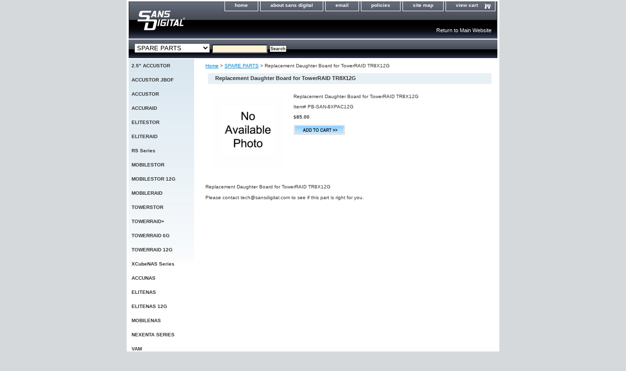

--- FILE ---
content_type: text/html
request_url: http://sansdigital-shop.com/redabofortot.html
body_size: 7156
content:
<!DOCTYPE html PUBLIC "-//W3C//DTD XHTML 1.0 Strict//EN" "http://www.w3.org/TR/xhtml1/DTD/xhtml1-strict.dtd"><html><head><title>Replacement Daughter Board for TowerRAID TR8X12G</title><meta name="Description" content="Replacement Daughter Board for TowerRAID TR8X12G" /><meta name="Keywords" content="Replacement Daughter Board for TowerRAID TR8X12G" /><link rel="stylesheet" type="text/css" href="css-base.css" /><link rel="stylesheet" type="text/css" href="css-element.css" /><link rel="stylesheet" type="text/css" href="css-contents.css" /><link rel="stylesheet" type="text/css" href="css-edits.css" /><script language="javascript"> 
 <!-- 
 (new Image).src="http://store.yahoo.net/cgi-bin/refsd?e=http://sansdigital-shop.com/&h=sansdigital-shop.com&v=1.0&dr=" + escape(document.referrer); 
 --> 
 </script>
<head><title>Sans Digital Store</title><meta name="Keywords" content="Sans Digital, iSCSINAS, Hybrid iSCSI, NAS, Solutions, Network Storage Appliance, Network Storage Gateway, AccuNAS, AN104L, AN208L, AN208DL, Fibre Channel Subsystems, Single Switch SAN, Dual Switch SAN, AccuRAID, EliteRAID, AR316F4, AR212F4, ER316FD, Expandable IP Storage Subsystems, MobileRAID, MR4I, ER104I, Synology, DS107e, DS107, DS207, CS407e, CS407, RS407, AN140W, Windows, Linux, MobileNAS, MN104W, MN104L, Fibre to SATA Products, SCSI to SATA Products, Network Attached Storage, AR316F4, AR212F4, ER316FD, raid, SATA raid, RAID, raid level, Ultra160, Ultra320, U320, RAID 0, RAID 1, RAID 2, RAID 3, RAID 4, RAID 5, RAID 6, RAID 7, RAID 10, RAID 53, storage, data, disk, scsi, disaster-recovery, disaster recovery, arena raid, scsi raid, raptor, raptor raid, Nexsan, EMC, Digital, Symbios Logic, storage solutions, fault-tolerant, redundant, redundancy, Storage Computer, array, Redundant Array of Inexpensive Disks, DVR, cctv, security, monitoring, surveillance, MetaStor, bellstor, NFS, server, benchmark, performance, CMD, MTI, SCSI, storage hardware, mirroring, volume management, Ciprico, zzyzx, Compaq, Clariion, Data General, Storage Dimensions, BoxHill, DotHill, Andataco, Falcon, FalconStor, SUN, Raidtec, DPT, Adaptec, Mylex, ICP-Vortex, Chaparral, drive, duplex, capacity, mission, critical, digital video storage, cluster, clustering, high availability, redundancy, controller, resiliency, SCSI-2, SCSI-3, data warehousing, data mining, data mart, file server, raidxyz, DataStor, ECCS, Eurologic, Infortrend, Inline, nStor, Pacific Micro Data, PMD, Direct Data Storage, Medea, Open Storage Solutions, Raidion, RAIDKing, bigstorage, caen, Western Scientific, FalconStor, iSCSI, scsi over ip, SAN, storage network, mass storage, AVID, video, avid, ARENA, DVD, excel, meridian data, jes, promise raid, synetic, syneraid, FireWire, USB, RAID, servers, storage, devices, networking, switches, enterprise, web, file, print, workgroup, rack, infrastructure, PowerEdge, PowerVault, PowerConnect, Servers, Storage and Networking, 1 bay, 2 bay, 3 bay, 4 bay, 5 bay, bay, rackmount, webmount, 1u, 2u, 3u, hybrid, Fibre SAN Solutions, iSCSI IP Storage Products, Network Attached Storage, Direct Attached Storage, Storage Subsystem Products, AN104L, AN208L, AN208DL, AR316F4, AR212F4, ER316FD, MR4I, ER104I, DS-107, DS107, DS-107e, DS107e, DS-207, DS207, CS-407, CS407, CS-407e, CS407e, RS-407, RS407, AN140W, MN104L, AR316F4, AR212S, AR316S," /><link rel="stylesheet" type="text/css" href="css-base.css" /><link rel="stylesheet" type="text/css" href="css-element.css" /><link rel="stylesheet" type="text/css" href="css-contents.css" /><link rel="stylesheet" type="text/css" href="css-edits.css" /><script type="text/javascript" language="javascript">

var enabletabpersistence=1 //enable tab persistence via session only cookies, so selected tab is remembered?

////NO NEED TO EDIT BELOW////////////////////////
var tabcontentIDs=new Object()

function expandcontent(linkobj){
var ulid=linkobj.parentNode.parentNode.id //id of UL element
var ullist=document.getElementById(ulid).getElementsByTagName("li") //get list of LIs corresponding to the tab contents
for (var i=0; i<ullist.length; i++){
ullist[i].className=""  //deselect all tabs
if (typeof tabcontentIDs[ulid][i]!="undefined") //if tab content within this array index exists (exception: More tabs than there are tab contents)
document.getElementById(tabcontentIDs[ulid][i]).style.display="none" //hide all tab contents
}
linkobj.parentNode.className="selected"  //highlight currently clicked on tab
document.getElementById(linkobj.getAttribute("rel")).style.display="block" //expand corresponding tab content
saveselectedtabcontentid(ulid, linkobj.getAttribute("rel"))
}

function expandtab(tabcontentid, tabnumber){ //interface for selecting a tab (plus expand corresponding content)
var thetab=document.getElementById(tabcontentid).getElementsByTagName("a")[tabnumber]
if (thetab.getAttribute("rel"))
expandcontent(thetab)
}

function savetabcontentids(ulid, relattribute){// save ids of tab content divs
if (typeof tabcontentIDs[ulid]=="undefined") //if this array doesn't exist yet
tabcontentIDs[ulid]=new Array()
tabcontentIDs[ulid][tabcontentIDs[ulid].length]=relattribute
}

function saveselectedtabcontentid(ulid, selectedtabid){ //set id of clicked on tab as selected tab id & enter into cookie
if (enabletabpersistence==1) //if persistence feature turned on
setCookie(ulid, selectedtabid)
}

function getullistlinkbyId(ulid, tabcontentid){ //returns a tab link based on the ID of the associated tab content
var ullist=document.getElementById(ulid).getElementsByTagName("li")
for (var i=0; i<ullist.length; i++){
if (ullist[i].getElementsByTagName("a")[0].getAttribute("rel")==tabcontentid){
return ullist[i].getElementsByTagName("a")[0]
break
}
}
}

function initializetabcontent(){
for (var i=0; i<arguments.length; i++){ //loop through passed UL ids
if (enabletabpersistence==0 && getCookie(arguments[i])!="") //clean up cookie if persist=off
setCookie(arguments[i], "")
var clickedontab=getCookie(arguments[i]) //retrieve ID of last clicked on tab from cookie, if any
var ulobj=document.getElementById(arguments[i])
var ulist=ulobj.getElementsByTagName("li") //array containing the LI elements within UL
for (var x=0; x<ulist.length; x++){ //loop through each LI element
var ulistlink=ulist[x].getElementsByTagName("a")[0]
if (ulistlink.getAttribute("rel")){
savetabcontentids(arguments[i], ulistlink.getAttribute("rel")) //save id of each tab content as loop runs
ulistlink.onclick=function(){
expandcontent(this)
return false
}
if (ulist[x].className=="selected" && clickedontab=="") //if a tab is set to be selected by default
expandcontent(ulistlink) //auto load currenly selected tab content
}
} //end inner for loop
if (clickedontab!=""){ //if a tab has been previously clicked on per the cookie value
var culistlink=getullistlinkbyId(arguments[i], clickedontab)
if (typeof culistlink!="undefined") //if match found between tabcontent id and rel attribute value
expandcontent(culistlink) //auto load currenly selected tab content
else //else if no match found between tabcontent id and rel attribute value (cookie mis-association)
expandcontent(ulist[0].getElementsByTagName("a")[0]) //just auto load first tab instead
}
} //end outer for loop
}


function getCookie(Name){ 
var re=new RegExp(Name+"=[^;]+", "i"); //construct RE to search for target name/value pair
if (document.cookie.match(re)) //if cookie found
return document.cookie.match(re)[0].split("=")[1] //return its value
return ""
}

function setCookie(name, value){
document.cookie = name+"="+value //cookie value is domain wide (path=/)
}
</script>

<style type="text/css">
<!--
.shadetabs{
padding: 3px 0;
margin-left: 0;
margin-top: 1px;
margin-bottom: 0;
font: normal 12px Arial;
list-style-type: none;
text-align: left; /*set to left, center, or right to align the menu as desired*/
}

.shadetabs li{
display: inline;
margin: 0;
}

.shadetabs li a{
text-decoration: none;
padding: 3px 7px;
margin-right: 3px;
border: 1px solid #cccccc;
color: #000000;
background: white url(http://site.sansdigital-shop.com/images/shade.gif) top left repeat-x;
}

.shadetabs li a:visited{
color: #000000;
}

.shadetabs li a:hover{
text-decoration: none;
color: #0085cf;
}

.shadetabs li.selected{
position: relative;
top: 1px;
}

.shadetabs li.selected a{ /*selected main tab style */
background-image: url(http://site.sansdigital-shop.com/images/shadeactive.gif);
border-bottom-color: white;
}

.shadetabs li.selected a:hover{ /*selected main tab style */
text-decoration: none;
}

.tabcontentstyle{ /*style of tab content oontainer*/
border: 1px solid #cccccc;
/*width: 550px;*/
margin-bottom: 1em;
padding: 20px;
}

.tabcontent{
display:none;
}

@media print {
.tabcontent {
display:block!important;
}
}

table.sample {
	border-width: 1px;
	border-spacing: 0px;
	border-style: solid;
	border-color: #cccccc;
	border-collapse: collapse;
}
table.sample th {
	border-width: 1px;
	padding: 3px;
	border-style: solid;
	border-color: #cccccc;
	-moz-border-radius: ;
}
table.sample td {
	border-width: 1px;
         margin: 0px;
	padding: 3px;
         vertical-align: top;
	border-style: solid;
	border-color: #cccccc;
	-moz-border-radius: ;
}

table.text {
	border-width: 1px;
	border-spacing: 0px;
	border-style: solid;
	border-color: #cccccc;
	border-collapse: collapse;
}
table.text th {
	border-width: 1px;
	padding: 19px;
	border-style: solid;
	border-color: #cccccc;
	-moz-border-radius: ;
}
table.text td {
	border-width: 1px;
         margin: 0px;
	padding: 19px;
         vertical-align: top;
	border-style: solid;
	border-color: #cccccc;
	-moz-border-radius: ;
}

.image{
	border-style:solid;
	border-color: #cccccc;
	border-width:1px;
      }
-->
</style>

<link rel="shortcut icon"  href="http://www.sansdigital.com/images/stories/favicon.ico" type="image/x-icon" /></head><body class="vertical" id="itemtype"><script type="text/javascript" id="yfc_loader" src="https://turbifycdn.com/store/migration/loader-min-1.0.34.js?q=yhst-97838413598312&ts=1686005944&p=1&h=order.store.turbify.net"></script> <div id="ys_superbar">
	   <div id="ys_cpers">
		<div id="yscp_welcome_msg"></div>
		<div id="yscp_signin_link"></div>
		<div id="yscp_myaccount_link"></div>
		<div id="yscp_signout_link"></div>
	   </div>
	   <div id="yfc_mini"></div>
	   <div class="ys_clear"></div>
	</div>
      <div id="container"><div id="header"><ul id="nav-general"><li><a href="index.html">home</a></li><li><a href="info.html">about sans digital</a></li><li><a href="mailto:info@sansdigital.com">email</a></li><li><a href="privacypolicy.html">policies</a></li><li><a href="ind.html">site map</a></li><li><a href="https://order.store.turbify.net/yhst-97838413598312/cgi-bin/wg-order?yhst-97838413598312" class="linkcheckout">view cart</a></li></ul><br class="clear" /><h3 id="brandmark"><a href="index.html" title="Sans Digital Store"><img src="https://s.turbifycdn.com/aah/yhst-97838413598312/accustor-1.gif" width="40" height="40" border="0" hspace="0" vspace="0" alt="Sans Digital Store" /></a></h3><strong id="slogan"><a href="http://www.sansdigital.com" target="_blank" style="text-decoration:none; color:#FFFFFF; font-size:11px">Return to Main Website</a></strong></div><form id="searcharea" name="searcharea" action="nsearch.html" method="GET"><fieldset><label for="searchfield" class="labelfield"><select name="section"><option value="">All Categories</option><option value="nac">2.5" ACCUSTOR </option><option value="accustor">ACCUSTOR </option><option value="accuraid">ACCURAID </option><option value="elitestor">ELITESTOR </option><option value="eliteraid">ELITERAID </option><option value="mobilestor">MOBILESTOR </option><option value="n12g">MOBILESTOR 12G </option><option value="mobileraid">MOBILERAID </option><option value="towerstor1">TOWERSTOR </option><option value="n">TOWERRAID+ </option><option value="n6g">TOWERRAID 6G </option><option value="n12g1">TOWERRAID 12G </option><option value="xcubenasseries">XCubeNAS Series </option><option value="accunas">ACCUNAS </option><option value="elitenas">ELITENAS </option><option value="n12g2">ELITENAS 12G </option><option value="mobilenas">MOBILENAS </option><option value="nexentaseries">NEXENTA SERIES </option><option value="vam1">VAM </option><option value="nor">STORAGE GADGETS </option><option value="accessories">ACCESSORIES </option><option value="spareparts" selected="selected" >SPARE PARTS </option><option value="clearance">REFURBISHED </option></select><input type="text" id="query" name="query" placeholder="" ></label><label for="searchsubmit" class="buttonlabel"><input type="submit" id="searchsubmit" class="ys_primary" value="Search" name="searchsubmit"><input type="hidden" value="yhst-97838413598312" name="vwcatalog"></label></fieldset></form>   <script type="text/javascript"> 
                    var isSafari = !!navigator.userAgent.match(/Version\/[\d\.]+.*Safari/); 
                    var isIOS = !!navigator.platform && /iPad|iPhone|iPod/.test(navigator.platform); 
                    if (isSafari && isIOS) { 
                        document.forms["searcharea"].onsubmit = function (searchAreaForm) { 
                            var elementsList = this.elements, queryString = '', url = '', action = this.action; 
                            for(var i = 0; i < elementsList.length; i++) { 
                                if (elementsList[i].name) { 
                                    if (queryString) { 
                                        queryString = queryString + "&" +  elementsList[i].name + "=" + encodeURIComponent(elementsList[i].value); 
                                    } else { 
                                        queryString = elementsList[i].name + "=" + encodeURIComponent(elementsList[i].value); 
                                    } 
                                } 
                            } 
                            if (action.indexOf("?") == -1) { 
                                action = action + "?"; 
                            } 
                            url = action + queryString; 
                            window.location.href = url; 
                            return false; 
                        } 
                    } 
                </script> 
        <div id="bodyshell"><div id="bodycontent"><div class="breadcrumbs"><a href="index.html">Home</a> &gt; <a href="spareparts.html">SPARE PARTS</a> &gt; Replacement Daughter Board for TowerRAID TR8X12G</div><div id="contentarea"><div><h1 id="item-contenttitle">Replacement Daughter Board for TowerRAID TR8X12G</h1><div id="itemarea"><a href="https://s.turbifycdn.com/aah/yhst-97838413598312/replacement-daughter-board-for-towerraid-tr8x12g-19.gif"><img src="https://s.turbifycdn.com/aah/yhst-97838413598312/replacement-daughter-board-for-towerraid-tr8x12g-22.gif" width="145" height="145" border="0" hspace="0" vspace="0" alt="Replacement Daughter Board for TowerRAID TR8X12G" class="image-l" title="Replacement Daughter Board for TowerRAID TR8X12G" /></a><div class="itemform productInfo"><form method="POST" action="https://order.store.turbify.net/yhst-97838413598312/cgi-bin/wg-order?yhst-97838413598312+redabofortot"><div class="itemFormName">Replacement Daughter Board for TowerRAID TR8X12G</div><div class="code">Item# <em>PB-SAN-8XPAC12G</em></div><div class="price-bold">$85.00</div><input type="image" class="addtocartImg" title="Add to cart" src="https://s.turbifycdn.com/aah/yhst-97838413598312/accustor-as316x6r-3u-16-bay-rackmount-12g-sas-sata-to-12g-sas-jbod-with-dual-sas-expander-controller-1.gif" /><input name="vwcatalog" type="hidden" value="yhst-97838413598312" /><input name="vwitem" type="hidden" value="redabofortot" /><input type="hidden" name=".autodone" value="http://sansdigital-shop.com/redabofortot.html" /></form></div><div style="clear:both"></div><div class="ys_promoitempage" id="ys_promoitempage" itemid="redabofortot" itemcode="PB-SAN-8XPAC12G" categoryflag="0"></div></div><div id="caption"><h2 id="itempage-captiontitle"></h2><div>Replacement Daughter Board for TowerRAID TR8X12G<br /><br />Please contact tech@sansdigital.com to see if this part is right for you.</div></div><br clear="all" /></div></div></div><div id="nav-product"><ul><li><a href="nac.html" title="2.5&quot; ACCUSTOR">2.5" ACCUSTOR</a></li><li><a href="accustorjbof.html" title="ACCUSTOR JBOF">ACCUSTOR JBOF</a></li><li><a href="accustor.html" title="ACCUSTOR">ACCUSTOR</a></li><li><a href="accuraid.html" title="ACCURAID">ACCURAID</a></li><li><a href="elitestor.html" title="ELITESTOR">ELITESTOR</a></li><li><a href="eliteraid.html" title="ELITERAID">ELITERAID</a></li><li><a href="rsseries.html" title="RS Series">RS Series</a></li><li><a href="mobilestor.html" title="MOBILESTOR">MOBILESTOR</a></li><li><a href="n12g.html" title="MOBILESTOR 12G">MOBILESTOR 12G</a></li><li><a href="mobileraid.html" title="MOBILERAID">MOBILERAID</a></li><li><a href="towerstor1.html" title="TOWERSTOR">TOWERSTOR</a></li><li><a href="n.html" title="TOWERRAID+">TOWERRAID+</a></li><li><a href="n6g.html" title="TOWERRAID 6G">TOWERRAID 6G</a></li><li><a href="n12g1.html" title="TOWERRAID 12G">TOWERRAID 12G</a></li><li><a href="xcubenasseries.html" title="XCubeNAS Series">XCubeNAS Series</a></li><li><a href="accunas.html" title="ACCUNAS">ACCUNAS</a></li><li><a href="elitenas.html" title="ELITENAS">ELITENAS</a></li><li><a href="n12g2.html" title="ELITENAS 12G">ELITENAS 12G</a></li><li><a href="mobilenas.html" title="MOBILENAS">MOBILENAS</a></li><li><a href="nexentaseries.html" title="NEXENTA SERIES">NEXENTA SERIES</a></li><li><a href="vam1.html" title="VAM">VAM</a></li><li><a href="nor.html" title="STORAGE GADGETS">STORAGE GADGETS</a></li><li><a href="accessories.html" title="ACCESSORIES">ACCESSORIES</a></li><li><a href="spareparts.html" title="SPARE PARTS">SPARE PARTS</a></li><li><a href="clearance.html" title="REFURBISHED">REFURBISHED</a></li></ul></div></div><div id="footer"><span id="footer-links"><a href="index.html">home</a> | <a href="info.html">about sans digital</a> | <a href="mailto:info@sansdigital.com">email</a> | <a href="privacypolicy.html">policies</a> | <a href="ind.html">site map</a> | <a href="https://order.store.turbify.net/yhst-97838413598312/cgi-bin/wg-order?yhst-97838413598312">view cart</a></span><span id="copyright"><div align="center">Copyright &copy; 2019 Sans Digital. All Rights Reserved.</span></div></div></body>
<script type="text/javascript">var PAGE_ATTRS = {'storeId': 'yhst-97838413598312', 'itemId': 'redabofortot', 'isOrderable': '1', 'name': 'Replacement Daughter Board for TowerRAID TR8X12G', 'salePrice': '85.00', 'listPrice': '85.00', 'brand': '', 'model': '', 'promoted': '', 'createTime': '1686005944', 'modifiedTime': '1686005944', 'catNamePath': 'SPARE PA0', 'upc': ''};</script><script type="text/javascript">
csell_env = 'ue1';
 var storeCheckoutDomain = 'order.store.turbify.net';
</script>

<script type="text/javascript">
  function toOSTN(node){
    if(node.hasAttributes()){
      for (const attr of node.attributes) {
        node.setAttribute(attr.name,attr.value.replace(/(us-dc1-order|us-dc2-order|order)\.(store|stores)\.([a-z0-9-]+)\.(net|com)/g, storeCheckoutDomain));
      }
    }
  };
  document.addEventListener('readystatechange', event => {
  if(typeof storeCheckoutDomain != 'undefined' && storeCheckoutDomain != "order.store.turbify.net"){
    if (event.target.readyState === "interactive") {
      fromOSYN = document.getElementsByTagName('form');
        for (let i = 0; i < fromOSYN.length; i++) {
          toOSTN(fromOSYN[i]);
        }
      }
    }
  });
</script>
<script type="text/javascript">
// Begin Store Generated Code
 </script> <script type="text/javascript" src="https://s.turbifycdn.com/lq/ult/ylc_1.9.js" ></script> <script type="text/javascript" src="https://s.turbifycdn.com/ae/lib/smbiz/store/csell/beacon-a9518fc6e4.js" >
</script>
<script type="text/javascript">
// Begin Store Generated Code
 csell_page_data = {}; csell_page_rec_data = []; ts='TOK_STORE_ID';
</script>
<script type="text/javascript">
// Begin Store Generated Code
function csell_GLOBAL_INIT_TAG() { var csell_token_map = {}; csell_token_map['TOK_SPACEID'] = '2022276099'; csell_token_map['TOK_URL'] = ''; csell_token_map['TOK_STORE_ID'] = 'yhst-97838413598312'; csell_token_map['TOK_ITEM_ID_LIST'] = 'redabofortot'; csell_token_map['TOK_ORDER_HOST'] = 'order.store.turbify.net'; csell_token_map['TOK_BEACON_TYPE'] = 'prod'; csell_token_map['TOK_RAND_KEY'] = 't'; csell_token_map['TOK_IS_ORDERABLE'] = '1';  c = csell_page_data; var x = (typeof storeCheckoutDomain == 'string')?storeCheckoutDomain:'order.store.turbify.net'; var t = csell_token_map; c['s'] = t['TOK_SPACEID']; c['url'] = t['TOK_URL']; c['si'] = t[ts]; c['ii'] = t['TOK_ITEM_ID_LIST']; c['bt'] = t['TOK_BEACON_TYPE']; c['rnd'] = t['TOK_RAND_KEY']; c['io'] = t['TOK_IS_ORDERABLE']; YStore.addItemUrl = 'http%s://'+x+'/'+t[ts]+'/ymix/MetaController.html?eventName.addEvent&cartDS.shoppingcart_ROW0_m_orderItemVector_ROW0_m_itemId=%s&cartDS.shoppingcart_ROW0_m_orderItemVector_ROW0_m_quantity=1&ysco_key_cs_item=1&sectionId=ysco.cart&ysco_key_store_id='+t[ts]; } 
</script>
<script type="text/javascript">
// Begin Store Generated Code
function csell_REC_VIEW_TAG() {  var env = (typeof csell_env == 'string')?csell_env:'prod'; var p = csell_page_data; var a = '/sid='+p['si']+'/io='+p['io']+'/ii='+p['ii']+'/bt='+p['bt']+'-view'+'/en='+env; var r=Math.random(); YStore.CrossSellBeacon.renderBeaconWithRecData(p['url']+'/p/s='+p['s']+'/'+p['rnd']+'='+r+a); } 
</script>
<script type="text/javascript">
// Begin Store Generated Code
var csell_token_map = {}; csell_token_map['TOK_PAGE'] = 'p'; csell_token_map['TOK_CURR_SYM'] = '$'; csell_token_map['TOK_WS_URL'] = 'https://yhst-97838413598312.csell.store.turbify.net/cs/recommend?itemids=redabofortot&location=p'; csell_token_map['TOK_SHOW_CS_RECS'] = 'false';  var t = csell_token_map; csell_GLOBAL_INIT_TAG(); YStore.page = t['TOK_PAGE']; YStore.currencySymbol = t['TOK_CURR_SYM']; YStore.crossSellUrl = t['TOK_WS_URL']; YStore.showCSRecs = t['TOK_SHOW_CS_RECS']; </script> <script type="text/javascript" src="https://s.turbifycdn.com/ae/store/secure/recs-1.3.2.2.js" ></script> <script type="text/javascript" >
</script>
</html>
<!-- html103.prod.store.e1b.lumsb.com Wed Jan 28 22:23:53 PST 2026 -->
